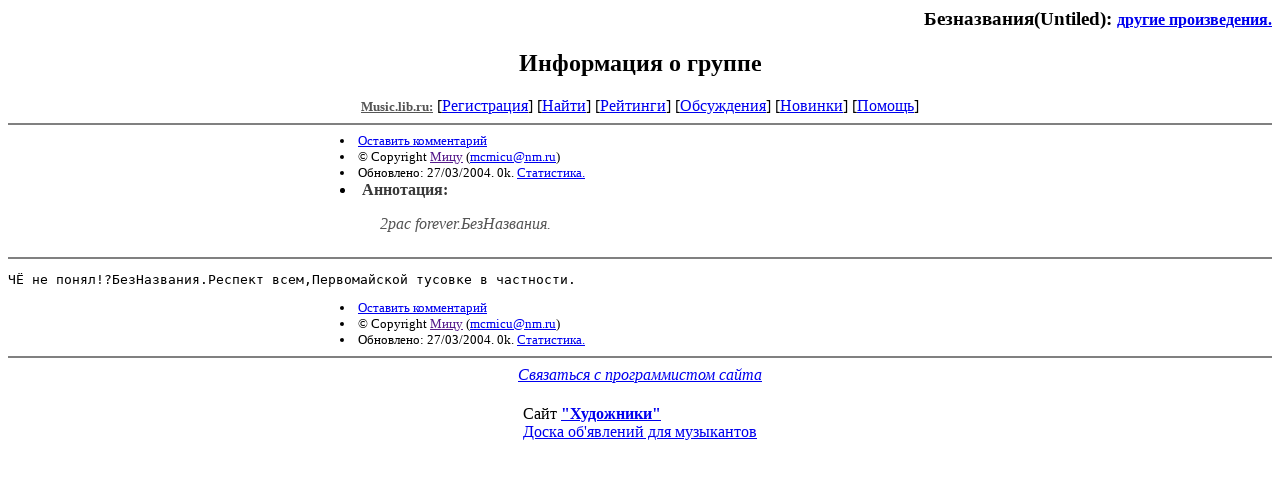

--- FILE ---
content_type: text/html; charset=windows-1251
request_url: http://music.lib.ru/m/mcmicu/about.shtml
body_size: 1392
content:
<html>
<head>
	<title>Информация о группе</title>
</head>

<body bgcolor="#FFFFFF">
<div align="right"><h3>
Безназвания(Untiled): <small><a href=/m/mcmicu/>другие произведения.</a></small>
</h3></div>

<center><h2>Информация о группе</h2>

<!------- Первый блок ссылок ------------->
<a href=/><font color="#555555" size=-1><b>Music.lib.ru:</b></font></a>


[<A HREF="/cgi-bin/login">Регистрация</A>]
 

[<a href=/cgi-bin/seek>Найти</a>] 
[<a href=/rating/top40/>Рейтинги</a>]
[<a href=/rating/comment/>Обсуждения</a>]
[<a href=/long.shtml>Новинки</a>]
[<A HREF=/r/redaktor/>Помощь</A>]


<hr size="2" noshade>


<table width=600 border=0 cellpadding=0 cellspacing=0><tr>

<td width=350>
 <font size="-1">
<li><A HREF="/cgi-bin/comment?COMMENT=m/mcmicu/about">Оставить комментарий</A>
<li>&copy; Copyright <a href="">Мицу</a>
 (<a href="&#109&#97&#105&#108&#116&#111&#58&#109&#99&#109&#105&#99&#117&#64&#110&#109&#46&#114&#117">&#109&#99&#109&#105&#99&#117&#64&#110&#109&#46&#114&#117</a>) 
<li>Обновлено: 27/03/2004. 0k. <a href=stat.shtml#about>Статистика.</a></div>
</td>

</tr>

<tr><td valign=top>
 <font color="#555555">
<li><B><font color="#393939">Аннотация:</font></b><br><ul><i>2pac forever.БезНазвания.</i></ul>
 </font>
</td>
</tr></table>

</center>

<hr align="CENTER" size="2" noshade>
<pre>ЧЁ не понял!?БезНазвания.Респект всем,Первомайской тусовке в частности.</pre><center>

<table width=600 border=0 cellpadding=0 cellspacing=0><tr>

<td width=350>
 <font size="-1">
<li><A HREF="/cgi-bin/comment?COMMENT=m/mcmicu/about">Оставить комментарий</A>
<li>&copy; Copyright <a href="">Мицу</a>
 (<a href="&#109&#97&#105&#108&#116&#111&#58&#109&#99&#109&#105&#99&#117&#64&#110&#109&#46&#114&#117">&#109&#99&#109&#105&#99&#117&#64&#110&#109&#46&#114&#117</a>) 
<li>Обновлено: 27/03/2004. 0k. <a href=stat.shtml#about>Статистика.</a></div>
</td>

</tr></table>

</center>

<hr align="CENTER" size="2" noshade>
<center><i>
<a href="http://samlib.ru/p/petrienko_p_w/"
>Связаться с программистом сайта</a>
</i>
<table border=0><tr><td>


<br clear=all>

Сайт <b><a href=http://www.artlib.ru>"Художники"</a></b>
<br>
<a href=http://www.recself.ru/?id=1876&idr=0>Доска об'явлений для музыкантов</a>

</td></tr></table>

<!-- sape.ru request: /m/mcmicu/about.shtml 3.19.244.210 -->
<table align=center width=90% border=0 cellspacing=10><td align=center><font size=-1>
<script type="text/javascript">
<!--
var _acic={dataProvider:10};(function(){var e=document.createElement("script");e.type="text/javascript";e.async=true;e.src="https://www.acint.net/aci.js";var t=document.getElementsByTagName("script")[0];t.parentNode.insertBefore(e,t)})()
//-->
</script></font></table>



</center>
<p align="right"><p>
<!--TopList COUNTER--><img height=1 width=1
src="http://top.list.ru/counter?id=209700"
alt=""><!--TopList COUNTER-->
</body>
</html>
